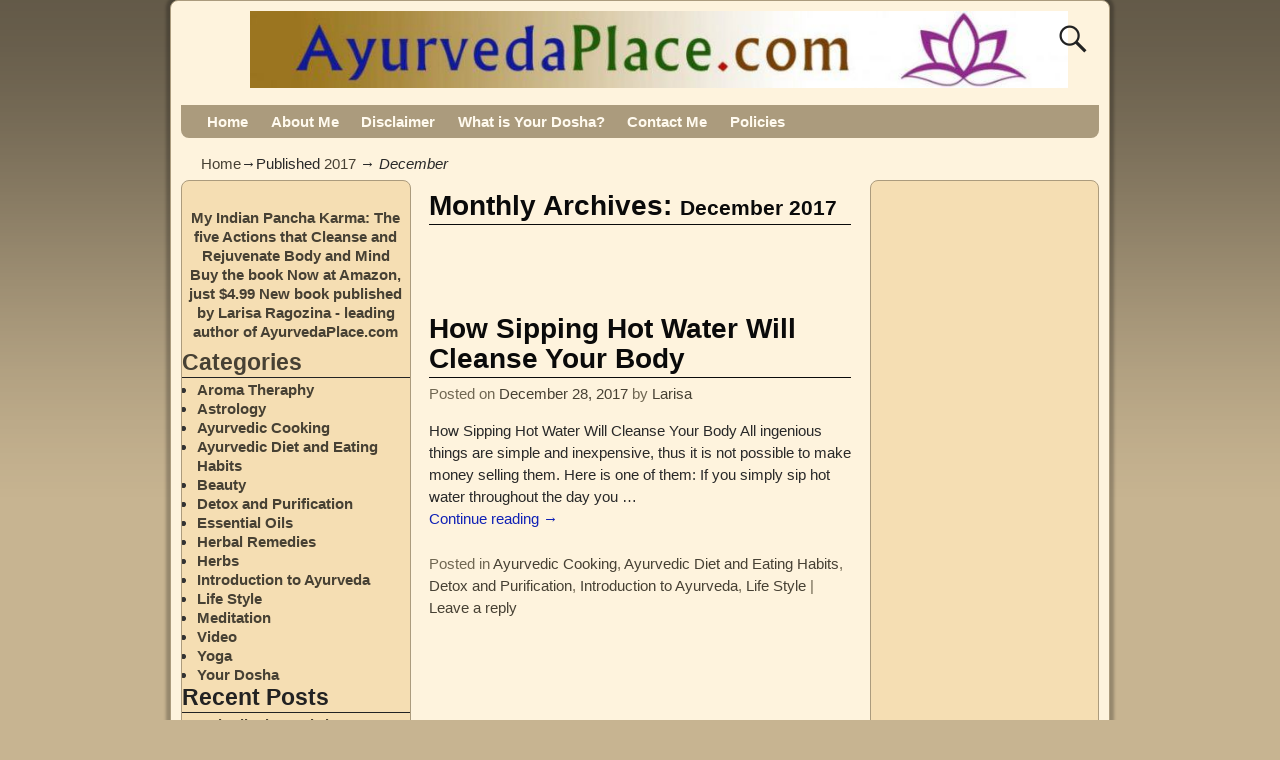

--- FILE ---
content_type: text/html; charset=UTF-8
request_url: https://ayurvedaplace.com/2017/12/
body_size: 12216
content:
<!DOCTYPE html>
<html lang="en-US">
<head>
    <meta charset="UTF-8"/>
    <meta name='viewport' content='width=device-width,initial-scale=1.0' />

    <link rel="profile" href="//gmpg.org/xfn/11"/>
    <link rel="pingback" href=""/>

    <!-- Self-host Google Fonts -->
<link href='https://ayurvedaplace.com/wp-content/themes/weaver-xtreme/assets/css/fonts/google/google-fonts.min.css?ver=6.7' rel='stylesheet' type='text/css'>
<meta name='robots' content='noindex, follow' />

	<!-- This site is optimized with the Yoast SEO plugin v26.7 - https://yoast.com/wordpress/plugins/seo/ -->
	<title>December 2017 - https://ayurvedaplace.com/</title>
	<meta property="og:locale" content="en_US" />
	<meta property="og:type" content="website" />
	<meta property="og:title" content="December 2017 - https://ayurvedaplace.com/" />
	<meta property="og:url" content="https://ayurvedaplace.com/2017/12/" />
	<meta property="og:site_name" content="https://ayurvedaplace.com/" />
	<meta name="twitter:card" content="summary_large_image" />
	<script type="application/ld+json" class="yoast-schema-graph">{"@context":"https://schema.org","@graph":[{"@type":"CollectionPage","@id":"https://ayurvedaplace.com/2017/12/","url":"https://ayurvedaplace.com/2017/12/","name":"December 2017 - https://ayurvedaplace.com/","isPartOf":{"@id":"https://ayurvedaplace.com/#website"},"breadcrumb":{"@id":"https://ayurvedaplace.com/2017/12/#breadcrumb"},"inLanguage":"en-US"},{"@type":"BreadcrumbList","@id":"https://ayurvedaplace.com/2017/12/#breadcrumb","itemListElement":[{"@type":"ListItem","position":1,"name":"Home","item":"https://ayurvedaplace.com/"},{"@type":"ListItem","position":2,"name":"Archives for December 2017"}]},{"@type":"WebSite","@id":"https://ayurvedaplace.com/#website","url":"https://ayurvedaplace.com/","name":"https://ayurvedaplace.com/","description":"","potentialAction":[{"@type":"SearchAction","target":{"@type":"EntryPoint","urlTemplate":"https://ayurvedaplace.com/?s={search_term_string}"},"query-input":{"@type":"PropertyValueSpecification","valueRequired":true,"valueName":"search_term_string"}}],"inLanguage":"en-US"}]}</script>
	<!-- / Yoast SEO plugin. -->


<link rel="alternate" type="application/rss+xml" title="https://ayurvedaplace.com/ &raquo; Feed" href="https://ayurvedaplace.com/feed/" />
<link rel="alternate" type="application/rss+xml" title="https://ayurvedaplace.com/ &raquo; Comments Feed" href="https://ayurvedaplace.com/comments/feed/" />
<style id='wp-img-auto-sizes-contain-inline-css' type='text/css'>
img:is([sizes=auto i],[sizes^="auto," i]){contain-intrinsic-size:3000px 1500px}
/*# sourceURL=wp-img-auto-sizes-contain-inline-css */
</style>
<style id='wp-emoji-styles-inline-css' type='text/css'>

	img.wp-smiley, img.emoji {
		display: inline !important;
		border: none !important;
		box-shadow: none !important;
		height: 1em !important;
		width: 1em !important;
		margin: 0 0.07em !important;
		vertical-align: -0.1em !important;
		background: none !important;
		padding: 0 !important;
	}
/*# sourceURL=wp-emoji-styles-inline-css */
</style>
<link rel='stylesheet' id='vscf-styles-css' href='https://ayurvedaplace.com/wp-content/plugins/very-simple-contact-form/css/vscf-style.min.css?ver=a4aa8782ff5453d0a58223ab18147a59' type='text/css' media='all' />
<link rel='stylesheet' id='weaverx-font-sheet-css' href='https://ayurvedaplace.com/wp-content/themes/weaver-xtreme/assets/css/fonts.min.css?ver=6.7' type='text/css' media='all' />
<link rel='stylesheet' id='weaverx-style-sheet-css' href='https://ayurvedaplace.com/wp-content/themes/weaver-xtreme/assets/css/style-weaverx.min.css?ver=6.7' type='text/css' media='all' />
<style id='weaverx-style-sheet-inline-css' type='text/css'>
#wrapper{max-width:940px}@media (min-width:1188px){.weaverx-sb-one-column .alignwide,#header .alignwide,#header.alignwide,#colophon.alignwide,#colophon .alignwide,#container .alignwide,#container.alignwide,#wrapper .alignwide,#wrapper.alignwide,#infobar .alignwide,.alignwide{margin-left:inherit;margin-right:inherit;max-width:none;width:100%}}@media (max-width:1187px){.alignwide{margin-left:inherit;margin-right:inherit;max-width:none;width:100%}}@media (min-width:1015px){.weaverx-sb-one-column .alignwide,#header .alignwide,#header.alignwide,#colophon.alignwide,#colophon .alignwide,#container .alignwide,#container.alignwide,#wrapper .alignwide,#wrapper.alignwide,#infobar .alignwide,.alignwide{margin-left:calc(50% - 46vw);margin-right:calc(50% - 46vw);max-width:10000px;width:92vw}}@media (max-width:1014px){.alignwide{margin-left:0 !important;margin-right:0 !important;max-width:100% !important;width:100% !important}}a,.wrapper a{color:#474134}a:hover,.wrapper a:hover{color:#C91640}.content a{color:#1021B5}.content a:hover{color:#891596}.wrapper .entry-meta a,.wrapper .entry-utility a{color:#474134}.wrapper .entry-meta a:hover,.wrapper .entry-utility a:hover{color:#C91640}.wrapper .widget a{color:#474134}.wrapper .widget a:hover{color:#C91640}.border{border:1px solid #AB9B7D}.border-bottom{border-bottom:1px solid #AB9B7D}body{background-image:url( /wp-content/themes/weaver-xtreme/assets/images/gr.png );background-attachment:scroll;background-repeat:repeat-x}#site-title,.site-title{max-width:90.00000%}#site-tagline,.site-title{max-width:90.00000%}#branding #header-image img{float:left}/* float-left*/#branding #header-image img{max-width:100.00000%}.weaverx-theme-menu .current_page_item >a,.weaverx-theme-menu .current-menu-item >a,.weaverx-theme-menu .current-cat >a,.weaverx-theme-menu .current_page_ancestor >a,.weaverx-theme-menu .current-category-ancestor >a,.weaverx-theme-menu .current-menu-ancestor >a,.weaverx-theme-menu .current-menu-parent >a,.weaverx-theme-menu .current-category-parent >a{color:#474134 !important}.container img,.colophon img{background-color:transparent}.entry-summary,.entry-content{padding-top:1.00000em}#content ul,#content ol,#content p{margin-bottom:1.50000em}.commentlist li.comment,#respond{background-color:transparent}#respond input#submit{background-color:#F7E0B5}.wp-caption p.wp-caption-text,#content .gallery .gallery-caption,.entry-attachment .entry-caption,#content figure figcaption{color:#333333}body{font-size:.93750em}body{background-color:#C7B491}.menu-primary .wvrx-menu-container,.menu-primary .site-title-on-menu,.menu-primary .site-title-on-menu a{background-color:#AB9B7D}.menu-primary .wvrx-menu-container,.menu-primary .site-title-on-menu,.menu-primary .site-title-on-menu a{color:#FFFAEF}.menu-secondary .wvrx-menu-container{background-color:#AB9B7D}.menu-secondary .wvrx-menu-container{color:#FFFAEF}.menu-primary .wvrx-menu ul li a,.menu-primary .wvrx-menu ul.mega-menu li{background-color:#998B6F}.menu-primary .wvrx-menu ul li a,.menu-primary .wvrx-menu ul.mega-menu li{color:#FFFAEF}.menu-secondary .wvrx-menu ul li a,.menu-secondary .wvrx-menu ul.mega-menu li{background-color:#998B6F}.menu-secondary .wvrx-menu ul li a,.menu-secondary .wvrx-menu ul.mega-menu li{color:#FFFAEF}.menu-primary .wvrx-menu >li >a{color:#FFFAEF}.menu-primary .wvrx-menu >li >a:hover{color:#F0EBE0 !important}.menu-primary .wvrx-menu >li >a:hover{background-color:#BAA987 !important}.menu-secondary .wvrx-menu >li >a{color:#FFFAEF}.menu-secondary .wvrx-menu >li >a:hover{color:#F0EBE0 !important}.menu-secondary .wvrx-menu >li >a:hover{background-color:#BAA987 !important}.menu-primary .wvrx-menu ul li a{color:#FFFAEF}.menu-primary .wvrx-menu ul li a:hover{color:#F0EBE0 !important}.menu-primary .wvrx-menu ul li a:hover{background-color:#BAA987 !important}.menu-secondary .wvrx-menu ul li a{color:#FFFAEF}.menu-secondary .wvrx-menu ul li a:hover{color:#F0EBE0 !important}.menu-secondary .wvrx-menu ul li a:hover{background-color:#BAA987 !important}.menu-primary .menu-toggle-button{color:#FFFAEF}@media( min-width:768px){.menu-primary .wvrx-menu a{border-right:1px solid inherit}.menu-primary ul.wvrx-menu >li:first-child{border-left:1px solid inherit}.menu-primary .wvrx-menu ul >li:first-child{border-top:1px solid inherit}.menu-primary .wvrx-menu ul a{border-top:none;border-left:none;border-right:none;border-bottom:1px solid inherit}.menu-primary .wvrx-menu-container li a{padding-right:.75em}.menu-primary .menu-hover.menu-arrows .has-submenu >a{padding-right:1.5em}.menu-primary .menu-arrows.menu-hover .toggle-submenu{margin-right:0}.menu-primary .wvrx-menu-container{margin-top:0}.menu-primary .wvrx-menu-container{margin-bottom:0}.menu-primary .wvrx-menu,.menu-primary .wvrx-menu-container{text-align:left}}.menu-primary .menu-arrows .toggle-submenu:after{color:#FFFAEF}.menu-primary .menu-arrows ul .toggle-submenu:after{color:#FFFAEF}.menu-primary .menu-arrows.is-mobile-menu.menu-arrows ul a .toggle-submenu:after{color:#FFFAEF}.menu-primary .menu-arrows ul .toggle-submenu:after{color:#FFFAEF}.menu-secondary .menu-toggle-button{color:#FFFAEF}@media( min-width:768px){.menu-secondary .wvrx-menu a{border-right:1px solid inherit}.menu-secondary ul.wvrx-menu >li:first-child{border-left:1px solid inherit}.menu-secondary .wvrx-menu ul >li:first-child{border-top:1px solid inherit}.menu-secondary .wvrx-menu ul a{border-top:none;border-left:none;border-right:none;border-bottom:1px solid inherit}.menu-secondary .wvrx-menu-container li a{padding-right:.75em}.menu-secondary .menu-hover.menu-arrows .has-submenu >a{padding-right:1.5em}.menu-secondary .menu-arrows.menu-hover .toggle-submenu{margin-right:0}.menu-secondary .wvrx-menu-container{margin-top:0}.menu-secondary .wvrx-menu-container{margin-bottom:0}.menu-secondary .wvrx-menu,.menu-secondary .wvrx-menu-container{text-align:left}}.menu-secondary .menu-arrows .toggle-submenu:after{color:#FFFAEF}.menu-secondary .menu-arrows ul .toggle-submenu:after{color:#FFFAEF}.menu-secondary .menu-arrows.is-mobile-menu.menu-arrows ul a .toggle-submenu:after{color:#FFFAEF}.menu-secondary .menu-arrows ul .toggle-submenu:after{color:#FFFAEF}@media( min-width:768px){.menu-extra .wvrx-menu,.menu-extra .wvrx-menu-container{text-align:left}}@media screen and ( min-width:768px){}.l-widget-area-top{width:auto}.l-widget-area-bottom{width:auto}#container{width:100%}@media (max-width:580px){#container{width:100%}}#colophon{width:100%}@media (max-width:580px){#colophon{width:100%}}#footer-html{width:100%}@media (max-width:580px){#footer-html{width:100%}}#footer-widget-area{width:auto}.l-widget-area-footer{width:auto}#header{width:100%}@media (max-width:580px){#header{width:100%}}#header-html{width:100%}@media (max-width:580px){#header-html{width:100%}}#header-widget-area{width:auto}.l-widget-area-header{width:auto}#infobar{width:100%}@media (max-width:580px){#infobar{width:100%}}#primary-widget-area{background-color:#F5DEB3}#primary-widget-area{padding-left:0}#primary-widget-area{padding-right:0}#primary-widget-area{padding-top:0}#primary-widget-area{padding-bottom:0}#primary-widget-area{margin-top:0}#primary-widget-area{margin-bottom:10px}.widget-area-primary{background-color:#F5DEB3}.widget-area-primary{padding-left:0}.widget-area-primary{padding-right:0}.widget-area-primary{padding-top:0}.widget-area-primary{padding-bottom:0}.widget-area-primary{margin-top:0}.widget-area-primary{margin-bottom:10px}#secondary-widget-area{background-color:#F5DEB3}#secondary-widget-area{padding-left:0}#secondary-widget-area{padding-right:0}#secondary-widget-area{padding-top:0}#secondary-widget-area{padding-bottom:0}#secondary-widget-area{margin-top:0}#secondary-widget-area{margin-bottom:10px}.widget-area-secondary{background-color:#F5DEB3}.widget-area-secondary{padding-left:0}.widget-area-secondary{padding-right:0}.widget-area-secondary{padding-top:0}.widget-area-secondary{padding-bottom:0}.widget-area-secondary{margin-top:0}.widget-area-secondary{margin-bottom:10px}.widget-area-top{background-color:#F5DEB3}.widget-area-top{padding-left:8px}.widget-area-top{padding-right:8px}.widget-area-top{padding-top:8px}.widget-area-top{padding-bottom:8px}.widget-area-top{margin-top:10px}.widget-area-top{margin-bottom:10px}.widget-area-bottom{background-color:#F5DEB3}.widget-area-bottom{padding-left:8px}.widget-area-bottom{padding-right:8px}.widget-area-bottom{padding-top:8px}.widget-area-bottom{padding-bottom:8px}.widget-area-bottom{margin-top:10px}.widget-area-bottom{margin-bottom:10px}#header{background-color:transparent}#header{padding-left:0}#header{padding-right:0}#header{padding-top:0}#header{padding-bottom:0}#header{margin-top:0}#header{margin-bottom:0}#header-html{padding-left:0}#header-html{padding-right:0}#header-html{padding-top:0}#header-html{padding-bottom:0}#header-html{margin-top:0}#header-html{margin-bottom:0}#header-widget-area{padding-left:0}#header-widget-area{padding-right:0}#header-widget-area{padding-top:0}#header-widget-area{padding-bottom:0}#header-widget-area{margin-top:0}#header-widget-area{margin-bottom:0}.widget-area-header{padding-left:0}.widget-area-header{padding-right:0}.widget-area-header{padding-top:0}.widget-area-header{padding-bottom:0}.widget-area-header{margin-top:0}.widget-area-header{margin-bottom:0}#colophon{background-color:#F5DEB3}#colophon{padding-left:8px}#colophon{padding-right:8px}#colophon{padding-top:8px}#colophon{padding-bottom:8px}#colophon{margin-top:0}#colophon{margin-bottom:0}#footer-html{padding-left:0}#footer-html{padding-right:0}#footer-html{padding-top:0}#footer-html{padding-bottom:0}#footer-html{margin-top:0}#footer-html{margin-bottom:0}#footer-widget-area{padding-left:8px}#footer-widget-area{padding-right:8px}#footer-widget-area{padding-top:8px}#footer-widget-area{padding-bottom:8px}#footer-widget-area{margin-top:0}#footer-widget-area{margin-bottom:0}.widget-area-footer{padding-left:8px}.widget-area-footer{padding-right:8px}.widget-area-footer{padding-top:8px}.widget-area-footer{padding-bottom:8px}.widget-area-footer{margin-top:0}.widget-area-footer{margin-bottom:0}#content{background-color:transparent}#content{color:#292929}#content{padding-left:2.00000%}#content{padding-right:2.00000%}#content{padding-top:4px}#content{padding-bottom:8px}#content{margin-top:0}#content{margin-bottom:0}#container{background-color:transparent}#container{padding-left:0}#container{padding-right:0}#container{padding-top:10px}#container{padding-bottom:0}#container{margin-top:0}#container{margin-bottom:0}#infobar{padding-left:5px}#infobar{padding-right:5px}#infobar{padding-top:5px}#infobar{padding-bottom:5px}#infobar{margin-top:0}#infobar{margin-bottom:0}#wrapper{background-color:#FEF3DD}#wrapper{color:#292929}#wrapper{padding-left:10px}#wrapper{padding-right:10px}#wrapper{padding-top:10px}#wrapper{padding-bottom:10px}#wrapper{margin-top:0}#wrapper{margin-bottom:0}.post-area{background-color:transparent}.post-area{padding-left:.00000%}.post-area{padding-right:.00000%}.post-area{padding-top:0}.post-area{padding-bottom:0}.post-area{margin-top:0}.post-area{margin-bottom:15px}.widget{color:#333333}.widget{padding-left:0}.widget{padding-right:0}.widget{padding-top:0}.widget{padding-bottom:0}.widget{margin-top:0}.widget{margin-bottom:0}.wrapper #site-title a,.wrapper .site-title a{color:#474134}#site-tagline >span,.site-tagline >span{color:#2B2820}.page-title{border-bottom:1px solid #0A0A0A}.page-title{color:#0A0A0A}.wrapper .post-title{border-bottom:1px solid #0A0A0A}.wrapper .post-title a,.wrapper .post-title a:visited{color:#0A0A0A}.widget-title{border-bottom:1px solid #222222}.widget-title{color:#222222}#nav-header-mini{margin-top:.00000em}.blog .sticky{background-color:#E6DCC8}hr{background-color:#AB9B7D}.entry-meta{background-color:transparent}.entry-meta{color:#706752}.entry-utility{background-color:transparent}.entry-utility{color:#706752}input,textarea{background-color:#F0F0F0}.menu-primary .wvrx-menu-container .search-form .search-submit{color:#FFFAEF}#content .search-form .search-submit{color:#292929}#wrapper .search-form .search-submit{color:#292929}.widget .search-form .search-submit{color:#333333}.post-title{margin-bottom:.2em}#inject_fixedtop,#inject_fixedbottom,.wvrx-fixedtop,.wvrx-fixonscroll{max-width:940px}@media ( max-width:940px){.wvrx-fixedtop,.wvrx-fixonscroll,#inject_fixedtop,#inject_fixedbottom{left:0;margin-left:0 !important;margin-right:0 !important}}@media ( min-width:940px){#inject_fixedtop{margin-left:-10px;margin-right:-10px}.wvrx-fixedtop,.wvrx-fixonscroll{margin-left:-10px;margin-right:calc( 10px - 0 - 20px )}}@media ( min-width:940px){#inject_fixedbottom{margin-left:-10px;margin-right:-10px}}
/*# sourceURL=weaverx-style-sheet-inline-css */
</style>
<script type="text/javascript" src="https://ayurvedaplace.com/wp-includes/js/jquery/jquery.min.js?ver=3.7.1" id="jquery-core-js"></script>
<script type="text/javascript" src="https://ayurvedaplace.com/wp-includes/js/jquery/jquery-migrate.min.js?ver=3.4.1" id="jquery-migrate-js"></script>
<script type="text/javascript" id="weaver-xtreme-JSLib-js-extra">
/* <![CDATA[ */
var wvrxOpts = {"useSmartMenus":"1","menuAltswitch":"767","mobileAltLabel":"","primaryScroll":"none","primaryMove":"0","secondaryScroll":"none","secondaryMove":"0","headerVideoClass":"has-header-video"};
//# sourceURL=weaver-xtreme-JSLib-js-extra
/* ]]> */
</script>
<script type="text/javascript" src="https://ayurvedaplace.com/wp-content/themes/weaver-xtreme/assets/js/weaverxjslib.min.js?ver=6.7" id="weaver-xtreme-JSLib-js"></script>
<script type="text/javascript" src="https://ayurvedaplace.com/wp-content/themes/weaver-xtreme/assets/js/smartmenus/jquery.smartmenus.min.js?ver=6.7" id="weaverxSMLib-js"></script>
<link rel="https://api.w.org/" href="https://ayurvedaplace.com/wp-json/" /><link rel="EditURI" type="application/rsd+xml" title="RSD" href="https://ayurvedaplace.com/xmlrpc.php?rsd" />

<!-- Weaver Xtreme 6.7 ( 39 ) Wheat-V-37 --> <!-- Weaver Xtreme Theme Support 6.5.1 --> <!-- Global site tag (gtag.js) - Google Analytics -->
<script async src="https://www.googletagmanager.com/gtag/js?id=UA-21515467-1"></script>
<script>
  window.dataLayer = window.dataLayer || [];
  function gtag(){dataLayer.push(arguments);}
  gtag('js', new Date());

  gtag('config', 'UA-21515467-1');
</script>
<script type="text/javascript">


function cals(msg) { //v1.0
	formContainer = eval("document.form1");
var v=0;
var p=0;
var k=0;
	for(i = 0 ; i < 51; i++)
	{
		if(formContainer.elements[i].type =='checkbox')
		{
			if(formContainer.elements[i].name.substring(2)=='01')
			{
				if (formContainer.elements[i].checked == true)
				{
					v++;
				}
			}

			if(formContainer.elements[i].name.substring(2)=='02')
			{
				if (formContainer.elements[i].checked == true)
				{
					p++;
				}
			}

			if(formContainer.elements[i].name.substring(2)=='03')
			{
				if (formContainer.elements[i].checked == true)
				{
					k++;
				}
			}
		}

	}

formContainer.v.value=roundNumber(v/17*100, 1) +" %"
formContainer.p.value=roundNumber(p/17*100, 1) +" %"
formContainer.k.value=roundNumber(k/17*100, 1) +" %"
}
function roundNumber(num, dec) {
	var result = Math.round(num*Math.pow(10,dec))/Math.pow(10,dec);
	return result;
}
</script>
<!-- End of Weaver Xtreme options -->
</head>
<!-- **** body **** -->
<body class="archive date wp-custom-logo wp-embed-responsive wp-theme-weaver-xtreme not-logged-in weaverx-theme-body wvrx-not-safari is-menu-desktop is-menu-default weaverx-page-archive weaverx-sb-split weaverx-has-sb has-posts" itemtype="https://schema.org/WebPage" itemscope>

<a href="#page-bottom"
   id="page-top">&darr;</a> <!-- add custom CSS to use this page-bottom link -->
<div id="wvrx-page-width">&nbsp;</div>
<!--googleoff: all-->
<noscript><p
            style="border:1px solid red;font-size:14px;background-color:pink;padding:5px;margin-left:auto;margin-right:auto;max-width:640px;text-align:center;">
        JAVASCRIPT IS DISABLED. Please enable JavaScript on your browser to best view this site.</p>
</noscript>
<!--googleon: all--><!-- displayed only if JavaScript disabled -->

<div id="wrapper" class="wrapper border shadow-3 rounded-all font-sans-serif align-center">
<div class="clear-preheader clear-both"></div>
<div id="header" class="header rounded-all font-inherit align-center header-as-img">
<div id="header-inside" class="block-inside"><header id="branding" itemtype="https://schema.org/WPHeader" itemscope>
    <div id='title-tagline' class='clearfix  '>
    <h1 id="site-title"
        class="font-inherit"><a
                href="https://ayurvedaplace.com/" title="https://ayurvedaplace.com/"
                rel="home">
            <img class="site-title-logo" src="https://ayurvedaplace.com/wp-content/uploads/2016/09/cropped-ayurvedaplaceBr-1024x97.jpg" alt="https://ayurvedaplace.com/" /></a></h1>

            <div id="header-search"
             class="hide-none"><form role="search"       method="get" class="search-form" action="https://ayurvedaplace.com/">
    <label for="search-form-1">
        <span class="screen-reader-text">Search for:</span>
        <input type="search" id="search-form-1" class="search-field"
               placeholder="Search for:" value=""
               name="s"/>
    </label>
    <button type="submit" class="search-submit"><span class="genericon genericon-search"></span>
    </button>

</form>

</div><h2 id="site-tagline" class="hide"><span  class="font-inherit"></span></h2>    </div><!-- /.title-tagline -->
<div id="header-image" class="header-image header-image-type-std"><a href="https://ayurvedaplace.com/" rel="home">        </a> 
</div><!-- #header-image -->
<div class="clear-branding clear-both"></div>        </header><!-- #branding -->
        <div class="clear-menu-primary clear-both"></div>

<div id="nav-primary" class="menu-primary menu-primary-standard menu-type-standard" itemtype="https://schema.org/SiteNavigationElement" itemscope>
<div class="wvrx-default-menu wvrx-menu-container font-inherit font-bold rounded-bottom"><span class="wvrx-menu-button"><span class="genericon genericon-menu"></span></span><div class="wvrx-menu-clear"></div><ul class="weaverx-theme-menu sm wvrx-menu menu-primary collapsed menu-alignleft"><li class="default-home-menu-item"><a href="https://ayurvedaplace.com/" title="Home">Home</a></li><li class="page_item page-item-2"><a href="https://ayurvedaplace.com/about/">About Me</a></li><li class="page_item page-item-3217"><a href="https://ayurvedaplace.com/disclaimer/">Disclaimer</a></li><li class="page_item page-item-291"><a href="https://ayurvedaplace.com/what-is-your-dosha/">What is Your Dosha?</a></li><li class="page_item page-item-261"><a href="https://ayurvedaplace.com/contact-me/">Contact Me</a></li><li class="page_item page-item-1097"><a href="https://ayurvedaplace.com/policies/">Policies</a></li></ul><div class="clear-menu-end clear-both" ></div></div>
</div><div class='clear-menu-primary-end' style='clear:both;'></div><!-- /.menu-primary -->

    <script type='text/javascript'>
        jQuery('#nav-primary .weaverx-theme-menu').smartmenus( {subIndicatorsText:'',subMenusMinWidth:'1em',subMenusMaxWidth:'25em'} );
        jQuery('#nav-primary span.wvrx-menu-button').click(function () {
            var $this = jQuery(this), $menu = jQuery('#nav-primary ul');
            if (!$this.hasClass('collapsed')) {
                $menu.addClass('collapsed');
                $this.addClass('collapsed mobile-menu-closed');
                $this.removeClass('mobile-menu-open');
            } else {
                $menu.removeClass('collapsed');
                $this.removeClass('collapsed mobile-menu-closed');
                $this.addClass('mobile-menu-open');
            }
            return false;
        }).click();</script>
</div></div><div class='clear-header-end clear-both'></div><!-- #header-inside,#header -->

<div id="container" class="container container-archive relative font-inherit"><div id="container-inside" class="block-inside">

    <div id="infobar" class="font-inherit">
        <span id="breadcrumbs"><span class="crumbs"><a href="https://ayurvedaplace.com/">Home</a>&rarr;Published <a href="https://ayurvedaplace.com/2017/">2017</a> &rarr; <span class="bcur-page">December</span></span></span>        <span class='infobar_right'>
<span id="infobar_paginate"></span>
	</span></div>
    <div class="clear-info-bar-end" style="clear:both;">
    </div><!-- #infobar -->

    <div id="content" role="main" class="content l-content-ssb m-full s-full font-inherit" itemtype="https://schema.org/Blog" itemscope> <!-- archive -->
    <header class="page-header">
        		<h1 class="page-title archive-title entry-title title-archive"><span class="font-inherit"><span class="title-archive-label">Monthly Archives: </span><span class="archive-info">December 2017</span></span></h1>
		    </header>
    <div class="wvrx-posts">
<div class='code-block code-block-6' style='margin: 8px 0; clear: both;'>
<script async src="//pagead2.googlesyndication.com/pagead/js/adsbygoogle.js"></script>
<ins class="adsbygoogle"
     style="display:inline-block;width:468px;height:60px"
     data-ad-client="ca-pub-2362198107485670"
     data-ad-slot="1071949155"></ins>
<script>
     (adsbygoogle = window.adsbygoogle || []).push({});
</script></div>

    <article id="post-3297" class="content-default post-area post-odd post-order-1 post-author-id-2 font-inherit post-3297 post type-post status-publish format-standard hentry category-ayurvedic-cooking category-ayurvedic-diet-food-eating-habits category-detox-and-purification category-intro-ayurveda category-life-style" itemtype="https://schema.org/BlogPosting" itemscope itemprop="blogPost"><!-- POST: standard -->
    <header class="entry-header">
        <h2  class="post-title entry-title font-sans-serif" itemprop="headline name">		<a href="https://ayurvedaplace.com/2017/12/28/how-sipping-hot-water-will-cleanse-your-body/" title="Permalink to How Sipping Hot Water Will Cleanse Your Body" rel="bookmark">How Sipping Hot Water Will Cleanse Your Body</a>
		</h2>
<div class="entry-meta ">
<meta itemprop="datePublished" content="2017-12-28T10:51:19-08:00"/>
<meta itemprop="dateModified" content="2017-12-28T10:51:19-08:00"/>
<span style="display:none" itemscope itemprop="publisher" itemtype="https://schema.org/Organization"><span itemprop="name">https://ayurvedaplace.com/</span><img itemprop="logo" src="https://ayurvedaplace.com/wp-content/uploads/2016/09/cropped-ayurvedaplaceBr-1024x97.jpg" /></span>
<span class="meta-info-wrap font-inherit">
<span class="sep posted-on">Posted on </span><a href="https://ayurvedaplace.com/2017/12/28/how-sipping-hot-water-will-cleanse-your-body/" title="10:51 am" rel="bookmark"><time class="entry-date" datetime="2017-12-28T10:51:19-08:00">December 28, 2017</time></a><span class="by-author"> <span class="sep"> by </span> <span class="author vcard"><a class="url fn n" href="https://ayurvedaplace.com/author/larisa/" title="View all posts by Larisa" rel="author"><span itemtype="https://schema.org/Person" itemscope itemprop="author"><span itemprop="name">Larisa</span></span></a></span></span><time class="published updated" datetime="2017-12-28T10:51:19-08:00">December 28, 2017</time>
</span><!-- .entry-meta-icons --></div><!-- /entry-meta -->
    </header><!-- .entry-header -->

        <div class="entry-summary clearfix">
<p>How Sipping Hot Water Will Cleanse Your Body All ingenious things are simple and inexpensive, thus it is not possible to make money selling them. Here is one of them: If you simply sip hot water throughout the day you <span class="excerpt-dots">&hellip;</span> <a class="more-link" href="https://ayurvedaplace.com/2017/12/28/how-sipping-hot-water-will-cleanse-your-body/"><span class="more-msg">Continue reading &rarr;</span></a></p>
        </div><!-- .entry-summary -->
        
    <footer class="entry-utility"><!-- bottom meta -->
        
<div class="meta-info-wrap font-inherit">
<span class="cat-links"><span class="entry-utility-prep entry-utility-prep-cat-links">Posted in</span> <a href="https://ayurvedaplace.com/category/ayurvedic-cooking/" rel="category tag">Ayurvedic Cooking</a>, <a href="https://ayurvedaplace.com/category/ayurvedic-diet-food-eating-habits/" rel="category tag">Ayurvedic Diet and Eating Habits</a>, <a href="https://ayurvedaplace.com/category/detox-and-purification/" rel="category tag">Detox and Purification</a>, <a href="https://ayurvedaplace.com/category/intro-ayurveda/" rel="category tag">Introduction to Ayurveda</a>, <a href="https://ayurvedaplace.com/category/life-style/" rel="category tag">Life Style</a></span><span class="sep"> | </span><span class="comments-link"><a href="https://ayurvedaplace.com/2017/12/28/how-sipping-hot-water-will-cleanse-your-body/#respond"><span class="leave-reply">Leave a reply</span></a></span>
</div><!-- .entry-meta-icons -->
    </footer><!-- #entry-utility -->
        <div class="clear-post-end" style="clear:both;"></div>
<link itemprop="mainEntityOfPage" href="https://ayurvedaplace.com/2017/12/28/how-sipping-hot-water-will-cleanse-your-body/" />    </article><!-- /#post-3297 -->

</div> <!-- .wvrx-posts -->
<div class="clear-sb-postcontent-archive clear-both"></div><div class="clear-sitewide-bottom-widget-area clear-both"></div>
</div><!-- /#content -->

            <div id="primary-widget-area" class="widget-area l-sb-left-split m-half-rm s-full border rounded-all font-inherit"
                 role="complementary" itemtype="https://schema.org/WPSideBar" itemscope>
                <aside id="ai_widget-5" class="widget block-widget font-inherit widget-1 widget-first widget-first-vert widget-odd"><div class='code-block code-block-4' style='margin: 8px auto; text-align: center; display: block; clear: both;'>
<a target="_blank"  href="https://www.amazon.com/gp/product/B00SSSPFV0/ref=as_li_tl?ie=UTF8&camp=1789&creative=9325&creativeASIN=B00SSSPFV0&linkCode=as2&tag=ayurvedaplace-20&linkId=8c8d266a5ad80e257ad4089ddfbbd8f7"><br><a target="_blank" href="https://www.amazon.com/gp/product/B00SSSPFV0/ref=as_li_tl?ie=UTF8&camp=1789&creative=9325&creativeASIN=B00SSSPFV0&linkCode=as2&tag=ayurvedaplace-20&linkId=aea4d5ed796f95991b98672360e41783"><b>My Indian Pancha Karma: The five Actions that Cleanse and Rejuvenate Body and Mind<b><br>Buy the book Now at Amazon, just $4.99
New book published by Larisa Ragozina - leading author of AyurvedaPlace.com</div>
</aside><aside id="categories-2" class="widget widget_categories font-inherit widget-2 widget-even"><h3 class="widget-title font-sans-serif">Categories</h3>
			<ul>
					<li class="cat-item cat-item-9"><a href="https://ayurvedaplace.com/category/aromha-theraphy/">Aroma Theraphy</a>
</li>
	<li class="cat-item cat-item-73"><a href="https://ayurvedaplace.com/category/astrology/">Astrology</a>
</li>
	<li class="cat-item cat-item-4"><a href="https://ayurvedaplace.com/category/ayurvedic-cooking/">Ayurvedic Cooking</a>
</li>
	<li class="cat-item cat-item-3"><a href="https://ayurvedaplace.com/category/ayurvedic-diet-food-eating-habits/">Ayurvedic Diet and Eating Habits</a>
</li>
	<li class="cat-item cat-item-7"><a href="https://ayurvedaplace.com/category/beauty/">Beauty</a>
</li>
	<li class="cat-item cat-item-11"><a href="https://ayurvedaplace.com/category/detox-and-purification/">Detox and Purification</a>
</li>
	<li class="cat-item cat-item-10"><a href="https://ayurvedaplace.com/category/essential-oils/">Essential Oils</a>
</li>
	<li class="cat-item cat-item-72"><a href="https://ayurvedaplace.com/category/herbal-remedies/">Herbal Remedies</a>
</li>
	<li class="cat-item cat-item-6"><a href="https://ayurvedaplace.com/category/herbs/">Herbs</a>
</li>
	<li class="cat-item cat-item-1"><a href="https://ayurvedaplace.com/category/intro-ayurveda/">Introduction to Ayurveda</a>
</li>
	<li class="cat-item cat-item-8"><a href="https://ayurvedaplace.com/category/life-style/">Life Style</a>
</li>
	<li class="cat-item cat-item-13"><a href="https://ayurvedaplace.com/category/meditation/">Meditation</a>
</li>
	<li class="cat-item cat-item-69"><a href="https://ayurvedaplace.com/category/video/">Video</a>
</li>
	<li class="cat-item cat-item-12"><a href="https://ayurvedaplace.com/category/yoga/">Yoga</a>
</li>
	<li class="cat-item cat-item-5"><a href="https://ayurvedaplace.com/category/dosha/">Your Dosha</a>
</li>
			</ul>

			</aside>
		<aside id="recent-posts-2" class="widget widget_recent_entries font-inherit widget-3 widget-odd">
		<h3 class="widget-title font-sans-serif">Recent Posts</h3>
		<ul>
											<li>
					<a href="https://ayurvedaplace.com/2025/03/29/mahatiktakam-ghritam-profound-wisdom-of-ayurveda/">Mahatiktakam Ghritam &#8211; Profound Wisdom of Ayurveda</a>
									</li>
											<li>
					<a href="https://ayurvedaplace.com/2025/02/23/yoga-for-male-potency-3-best-exercises-for-mens-health/">Yoga for Male Potency: 3 Best Exercises for Men&#8217;s Health</a>
									</li>
											<li>
					<a href="https://ayurvedaplace.com/2025/01/23/chakravidya-school-of-life/">Chakravidya &#8211; School of Life</a>
									</li>
											<li>
					<a href="https://ayurvedaplace.com/2024/12/17/broccoli-sprouts-good-things-can-come-in-small-sizes/">Broccoli Sprouts &#8211; Good Things Can Come in Small Sizes</a>
									</li>
											<li>
					<a href="https://ayurvedaplace.com/2024/10/27/olive-oil-they-call-it-liquid-gold/">Olive Oil. They Call it Liquid Gold.</a>
									</li>
											<li>
					<a href="https://ayurvedaplace.com/2024/09/24/atma-vichara-practice-of-self-inquiry/">Atma Vichara &#8211; Practice of Self-Inquiry</a>
									</li>
											<li>
					<a href="https://ayurvedaplace.com/2024/07/20/pomegranate-peels-treasure-for-beauty-and-health/">Pomegranate Peels &#8211; Treasure for Beauty and Health</a>
									</li>
											<li>
					<a href="https://ayurvedaplace.com/2024/06/24/ayurvedic-treatment-for-bipolar-disorder/">Ayurvedic Treatment for Bipolar Disorder</a>
									</li>
											<li>
					<a href="https://ayurvedaplace.com/2024/05/30/ayurvedic-treatment-for-tinnitus/">Ayurvedic Treatment for Tinnitus</a>
									</li>
											<li>
					<a href="https://ayurvedaplace.com/2024/04/23/simple-rules-about-food/">Simple Rules about Food</a>
									</li>
											<li>
					<a href="https://ayurvedaplace.com/2024/03/26/jackfruit-the-largest-fruit-in-the-world/">Jackfruit &#8211; the Largest Fruit in the World</a>
									</li>
											<li>
					<a href="https://ayurvedaplace.com/2024/02/27/the-secret-of-an-easy-life/">The Secret of an Easy Life</a>
									</li>
											<li>
					<a href="https://ayurvedaplace.com/2024/01/28/anorexia-ayurvedic-explanation/">Anorexia &#8211; Ayurvedic Explanation</a>
									</li>
											<li>
					<a href="https://ayurvedaplace.com/2023/12/29/sea-buckthorn-a-unique-storehouse-of-vitamins/">Sea Buckthorn &#8211; a Unique Storehouse of Vitamins</a>
									</li>
											<li>
					<a href="https://ayurvedaplace.com/2023/11/30/favorable-time-for-business-and-undertakings/">Favorable Time for Business and Undertakings</a>
									</li>
					</ul>

		</aside><aside id="archives-3" class="widget widget_archive font-inherit widget-4 widget-even"><h3 class="widget-title font-sans-serif">Archives</h3>
			<ul>
					<li><a href='https://ayurvedaplace.com/2025/03/'>March 2025</a></li>
	<li><a href='https://ayurvedaplace.com/2025/02/'>February 2025</a></li>
	<li><a href='https://ayurvedaplace.com/2025/01/'>January 2025</a></li>
	<li><a href='https://ayurvedaplace.com/2024/12/'>December 2024</a></li>
	<li><a href='https://ayurvedaplace.com/2024/10/'>October 2024</a></li>
	<li><a href='https://ayurvedaplace.com/2024/09/'>September 2024</a></li>
	<li><a href='https://ayurvedaplace.com/2024/07/'>July 2024</a></li>
	<li><a href='https://ayurvedaplace.com/2024/06/'>June 2024</a></li>
	<li><a href='https://ayurvedaplace.com/2024/05/'>May 2024</a></li>
	<li><a href='https://ayurvedaplace.com/2024/04/'>April 2024</a></li>
	<li><a href='https://ayurvedaplace.com/2024/03/'>March 2024</a></li>
	<li><a href='https://ayurvedaplace.com/2024/02/'>February 2024</a></li>
	<li><a href='https://ayurvedaplace.com/2024/01/'>January 2024</a></li>
	<li><a href='https://ayurvedaplace.com/2023/12/'>December 2023</a></li>
	<li><a href='https://ayurvedaplace.com/2023/11/'>November 2023</a></li>
	<li><a href='https://ayurvedaplace.com/2023/10/'>October 2023</a></li>
	<li><a href='https://ayurvedaplace.com/2023/09/'>September 2023</a></li>
	<li><a href='https://ayurvedaplace.com/2023/08/'>August 2023</a></li>
	<li><a href='https://ayurvedaplace.com/2023/07/'>July 2023</a></li>
	<li><a href='https://ayurvedaplace.com/2023/06/'>June 2023</a></li>
	<li><a href='https://ayurvedaplace.com/2023/05/'>May 2023</a></li>
	<li><a href='https://ayurvedaplace.com/2023/04/'>April 2023</a></li>
	<li><a href='https://ayurvedaplace.com/2023/03/'>March 2023</a></li>
	<li><a href='https://ayurvedaplace.com/2023/02/'>February 2023</a></li>
	<li><a href='https://ayurvedaplace.com/2023/01/'>January 2023</a></li>
	<li><a href='https://ayurvedaplace.com/2022/12/'>December 2022</a></li>
	<li><a href='https://ayurvedaplace.com/2022/11/'>November 2022</a></li>
	<li><a href='https://ayurvedaplace.com/2022/10/'>October 2022</a></li>
	<li><a href='https://ayurvedaplace.com/2022/09/'>September 2022</a></li>
	<li><a href='https://ayurvedaplace.com/2022/08/'>August 2022</a></li>
	<li><a href='https://ayurvedaplace.com/2022/07/'>July 2022</a></li>
	<li><a href='https://ayurvedaplace.com/2022/06/'>June 2022</a></li>
	<li><a href='https://ayurvedaplace.com/2022/05/'>May 2022</a></li>
	<li><a href='https://ayurvedaplace.com/2022/04/'>April 2022</a></li>
	<li><a href='https://ayurvedaplace.com/2022/03/'>March 2022</a></li>
	<li><a href='https://ayurvedaplace.com/2022/02/'>February 2022</a></li>
	<li><a href='https://ayurvedaplace.com/2022/01/'>January 2022</a></li>
	<li><a href='https://ayurvedaplace.com/2021/12/'>December 2021</a></li>
	<li><a href='https://ayurvedaplace.com/2021/11/'>November 2021</a></li>
	<li><a href='https://ayurvedaplace.com/2021/10/'>October 2021</a></li>
	<li><a href='https://ayurvedaplace.com/2021/09/'>September 2021</a></li>
	<li><a href='https://ayurvedaplace.com/2021/08/'>August 2021</a></li>
	<li><a href='https://ayurvedaplace.com/2021/07/'>July 2021</a></li>
	<li><a href='https://ayurvedaplace.com/2021/06/'>June 2021</a></li>
	<li><a href='https://ayurvedaplace.com/2021/05/'>May 2021</a></li>
	<li><a href='https://ayurvedaplace.com/2021/04/'>April 2021</a></li>
	<li><a href='https://ayurvedaplace.com/2021/03/'>March 2021</a></li>
	<li><a href='https://ayurvedaplace.com/2021/02/'>February 2021</a></li>
	<li><a href='https://ayurvedaplace.com/2021/01/'>January 2021</a></li>
	<li><a href='https://ayurvedaplace.com/2020/12/'>December 2020</a></li>
	<li><a href='https://ayurvedaplace.com/2020/11/'>November 2020</a></li>
	<li><a href='https://ayurvedaplace.com/2020/10/'>October 2020</a></li>
	<li><a href='https://ayurvedaplace.com/2020/09/'>September 2020</a></li>
	<li><a href='https://ayurvedaplace.com/2020/08/'>August 2020</a></li>
	<li><a href='https://ayurvedaplace.com/2020/07/'>July 2020</a></li>
	<li><a href='https://ayurvedaplace.com/2020/06/'>June 2020</a></li>
	<li><a href='https://ayurvedaplace.com/2020/05/'>May 2020</a></li>
	<li><a href='https://ayurvedaplace.com/2020/04/'>April 2020</a></li>
	<li><a href='https://ayurvedaplace.com/2020/03/'>March 2020</a></li>
	<li><a href='https://ayurvedaplace.com/2020/02/'>February 2020</a></li>
	<li><a href='https://ayurvedaplace.com/2020/01/'>January 2020</a></li>
	<li><a href='https://ayurvedaplace.com/2019/12/'>December 2019</a></li>
	<li><a href='https://ayurvedaplace.com/2019/11/'>November 2019</a></li>
	<li><a href='https://ayurvedaplace.com/2019/10/'>October 2019</a></li>
	<li><a href='https://ayurvedaplace.com/2019/09/'>September 2019</a></li>
	<li><a href='https://ayurvedaplace.com/2019/08/'>August 2019</a></li>
	<li><a href='https://ayurvedaplace.com/2019/07/'>July 2019</a></li>
	<li><a href='https://ayurvedaplace.com/2019/06/'>June 2019</a></li>
	<li><a href='https://ayurvedaplace.com/2019/05/'>May 2019</a></li>
	<li><a href='https://ayurvedaplace.com/2019/04/'>April 2019</a></li>
	<li><a href='https://ayurvedaplace.com/2019/03/'>March 2019</a></li>
	<li><a href='https://ayurvedaplace.com/2019/02/'>February 2019</a></li>
	<li><a href='https://ayurvedaplace.com/2019/01/'>January 2019</a></li>
	<li><a href='https://ayurvedaplace.com/2018/12/'>December 2018</a></li>
	<li><a href='https://ayurvedaplace.com/2018/11/'>November 2018</a></li>
	<li><a href='https://ayurvedaplace.com/2018/10/'>October 2018</a></li>
	<li><a href='https://ayurvedaplace.com/2018/09/'>September 2018</a></li>
	<li><a href='https://ayurvedaplace.com/2018/08/'>August 2018</a></li>
	<li><a href='https://ayurvedaplace.com/2018/07/'>July 2018</a></li>
	<li><a href='https://ayurvedaplace.com/2018/06/'>June 2018</a></li>
	<li><a href='https://ayurvedaplace.com/2018/05/'>May 2018</a></li>
	<li><a href='https://ayurvedaplace.com/2018/04/'>April 2018</a></li>
	<li><a href='https://ayurvedaplace.com/2018/03/'>March 2018</a></li>
	<li><a href='https://ayurvedaplace.com/2018/02/'>February 2018</a></li>
	<li><a href='https://ayurvedaplace.com/2018/01/'>January 2018</a></li>
	<li><a href='https://ayurvedaplace.com/2017/12/' aria-current="page">December 2017</a></li>
	<li><a href='https://ayurvedaplace.com/2017/11/'>November 2017</a></li>
	<li><a href='https://ayurvedaplace.com/2017/10/'>October 2017</a></li>
	<li><a href='https://ayurvedaplace.com/2017/09/'>September 2017</a></li>
	<li><a href='https://ayurvedaplace.com/2017/08/'>August 2017</a></li>
	<li><a href='https://ayurvedaplace.com/2017/07/'>July 2017</a></li>
	<li><a href='https://ayurvedaplace.com/2017/06/'>June 2017</a></li>
	<li><a href='https://ayurvedaplace.com/2017/05/'>May 2017</a></li>
	<li><a href='https://ayurvedaplace.com/2017/04/'>April 2017</a></li>
	<li><a href='https://ayurvedaplace.com/2017/03/'>March 2017</a></li>
	<li><a href='https://ayurvedaplace.com/2017/02/'>February 2017</a></li>
	<li><a href='https://ayurvedaplace.com/2017/01/'>January 2017</a></li>
	<li><a href='https://ayurvedaplace.com/2016/12/'>December 2016</a></li>
	<li><a href='https://ayurvedaplace.com/2016/11/'>November 2016</a></li>
	<li><a href='https://ayurvedaplace.com/2016/10/'>October 2016</a></li>
	<li><a href='https://ayurvedaplace.com/2016/09/'>September 2016</a></li>
	<li><a href='https://ayurvedaplace.com/2016/08/'>August 2016</a></li>
	<li><a href='https://ayurvedaplace.com/2016/07/'>July 2016</a></li>
	<li><a href='https://ayurvedaplace.com/2016/06/'>June 2016</a></li>
	<li><a href='https://ayurvedaplace.com/2016/05/'>May 2016</a></li>
	<li><a href='https://ayurvedaplace.com/2016/04/'>April 2016</a></li>
	<li><a href='https://ayurvedaplace.com/2016/03/'>March 2016</a></li>
	<li><a href='https://ayurvedaplace.com/2016/02/'>February 2016</a></li>
	<li><a href='https://ayurvedaplace.com/2016/01/'>January 2016</a></li>
	<li><a href='https://ayurvedaplace.com/2015/12/'>December 2015</a></li>
	<li><a href='https://ayurvedaplace.com/2015/11/'>November 2015</a></li>
	<li><a href='https://ayurvedaplace.com/2015/10/'>October 2015</a></li>
	<li><a href='https://ayurvedaplace.com/2015/09/'>September 2015</a></li>
	<li><a href='https://ayurvedaplace.com/2015/08/'>August 2015</a></li>
	<li><a href='https://ayurvedaplace.com/2015/07/'>July 2015</a></li>
	<li><a href='https://ayurvedaplace.com/2015/06/'>June 2015</a></li>
	<li><a href='https://ayurvedaplace.com/2015/05/'>May 2015</a></li>
	<li><a href='https://ayurvedaplace.com/2015/04/'>April 2015</a></li>
	<li><a href='https://ayurvedaplace.com/2015/03/'>March 2015</a></li>
	<li><a href='https://ayurvedaplace.com/2015/02/'>February 2015</a></li>
	<li><a href='https://ayurvedaplace.com/2015/01/'>January 2015</a></li>
	<li><a href='https://ayurvedaplace.com/2014/12/'>December 2014</a></li>
	<li><a href='https://ayurvedaplace.com/2014/11/'>November 2014</a></li>
	<li><a href='https://ayurvedaplace.com/2014/10/'>October 2014</a></li>
	<li><a href='https://ayurvedaplace.com/2014/09/'>September 2014</a></li>
	<li><a href='https://ayurvedaplace.com/2014/08/'>August 2014</a></li>
	<li><a href='https://ayurvedaplace.com/2014/07/'>July 2014</a></li>
	<li><a href='https://ayurvedaplace.com/2014/06/'>June 2014</a></li>
	<li><a href='https://ayurvedaplace.com/2014/05/'>May 2014</a></li>
	<li><a href='https://ayurvedaplace.com/2014/04/'>April 2014</a></li>
	<li><a href='https://ayurvedaplace.com/2014/03/'>March 2014</a></li>
	<li><a href='https://ayurvedaplace.com/2014/02/'>February 2014</a></li>
	<li><a href='https://ayurvedaplace.com/2014/01/'>January 2014</a></li>
	<li><a href='https://ayurvedaplace.com/2013/12/'>December 2013</a></li>
	<li><a href='https://ayurvedaplace.com/2013/11/'>November 2013</a></li>
	<li><a href='https://ayurvedaplace.com/2013/10/'>October 2013</a></li>
	<li><a href='https://ayurvedaplace.com/2013/09/'>September 2013</a></li>
	<li><a href='https://ayurvedaplace.com/2013/08/'>August 2013</a></li>
	<li><a href='https://ayurvedaplace.com/2013/06/'>June 2013</a></li>
	<li><a href='https://ayurvedaplace.com/2013/05/'>May 2013</a></li>
	<li><a href='https://ayurvedaplace.com/2013/04/'>April 2013</a></li>
	<li><a href='https://ayurvedaplace.com/2013/03/'>March 2013</a></li>
	<li><a href='https://ayurvedaplace.com/2013/02/'>February 2013</a></li>
	<li><a href='https://ayurvedaplace.com/2013/01/'>January 2013</a></li>
	<li><a href='https://ayurvedaplace.com/2012/12/'>December 2012</a></li>
	<li><a href='https://ayurvedaplace.com/2012/11/'>November 2012</a></li>
	<li><a href='https://ayurvedaplace.com/2012/10/'>October 2012</a></li>
	<li><a href='https://ayurvedaplace.com/2012/09/'>September 2012</a></li>
	<li><a href='https://ayurvedaplace.com/2012/08/'>August 2012</a></li>
	<li><a href='https://ayurvedaplace.com/2012/07/'>July 2012</a></li>
	<li><a href='https://ayurvedaplace.com/2012/06/'>June 2012</a></li>
	<li><a href='https://ayurvedaplace.com/2012/05/'>May 2012</a></li>
	<li><a href='https://ayurvedaplace.com/2012/04/'>April 2012</a></li>
	<li><a href='https://ayurvedaplace.com/2012/02/'>February 2012</a></li>
	<li><a href='https://ayurvedaplace.com/2012/01/'>January 2012</a></li>
	<li><a href='https://ayurvedaplace.com/2011/12/'>December 2011</a></li>
	<li><a href='https://ayurvedaplace.com/2011/11/'>November 2011</a></li>
	<li><a href='https://ayurvedaplace.com/2011/10/'>October 2011</a></li>
	<li><a href='https://ayurvedaplace.com/2011/09/'>September 2011</a></li>
	<li><a href='https://ayurvedaplace.com/2011/08/'>August 2011</a></li>
	<li><a href='https://ayurvedaplace.com/2011/07/'>July 2011</a></li>
	<li><a href='https://ayurvedaplace.com/2011/06/'>June 2011</a></li>
	<li><a href='https://ayurvedaplace.com/2011/05/'>May 2011</a></li>
	<li><a href='https://ayurvedaplace.com/2011/04/'>April 2011</a></li>
	<li><a href='https://ayurvedaplace.com/2011/03/'>March 2011</a></li>
	<li><a href='https://ayurvedaplace.com/2011/02/'>February 2011</a></li>
			</ul>

			</aside><div class="clear-primary-widget-area clear-both"></div>            </div><!-- primary-widget-area -->
            
            <div id="secondary-widget-area" class="widget-area l-sb-right-split m-half-lm s-full border rounded-all font-inherit"
                 role="complementary" itemtype="https://schema.org/WPSideBar" itemscope>
                <aside id="ai_widget-2" class="widget block-widget font-inherit widget-1 widget-first widget-first-vert widget-last widget-last-vert widget-odd"><div class='code-block code-block-3' style='margin: 8px auto; text-align: center; display: block; clear: both;'>
<script async src="//pagead2.googlesyndication.com/pagead/js/adsbygoogle.js"></script>
<ins class="adsbygoogle"
     style="display:inline-block;width:160px;height:600px"
     data-ad-client="ca-pub-2362198107485670"
     data-ad-slot="3611456353"></ins>
<script>
     (adsbygoogle = window.adsbygoogle || []).push({});
</script>
<script async src="//pagead2.googlesyndication.com/pagead/js/adsbygoogle.js"></script>
<ins class="adsbygoogle"
     style="display:inline-block;width:160px;height:600px"
     data-ad-client="ca-pub-2362198107485670"
     data-ad-slot="3611456353"></ins>
<script>
     (adsbygoogle = window.adsbygoogle || []).push({});
</script>

<script async src="//pagead2.googlesyndication.com/pagead/js/adsbygoogle.js"></script>
<ins class="adsbygoogle"
     style="display:block"
     data-ad-format="autorelaxed"
     data-ad-client="ca-pub-2362198107485670"
     data-ad-slot="1128466927"></ins>
<script>
     (adsbygoogle = window.adsbygoogle || []).push({});
</script></div>
</aside><div class="clear-secondary-widget-area clear-both"></div>            </div><!-- secondary-widget-area -->
            <div class="clear-secondary-widget-area clear-both"></div>
<div class='clear-container-end clear-both'></div></div></div><!-- /#container-inside, #container -->
<footer id="colophon" class="colophon border rounded-all font-inherit" itemtype="https://schema.org/WPFooter" itemscope>
    <div id="colophon-inside" class="block-inside">
    
            <div id="footer-widget-area" class="widget-area widget-cols-3 widget-smart-rm m-widget-cols-2 m-widget-smart-rm font-inherit"
                 role="complementary" itemtype="https://schema.org/WPSideBar" itemscope>
                <aside id="nav_menu-5" class="widget widget_nav_menu font-inherit per-row-3-m begin-of-row widget-1 widget-first widget-last widget-odd"><div class="menu-footer-container"><ul id="menu-footer" class="menu"><li id="menu-item-3470" class="menu-item menu-item-type-post_type menu-item-object-page menu-item-3470"><a href="https://ayurvedaplace.com/disclaimer/">Disclaimer</a></li>
<li id="menu-item-3471" class="menu-item menu-item-type-post_type menu-item-object-page menu-item-privacy-policy menu-item-3471"><a rel="privacy-policy" href="https://ayurvedaplace.com/policies/">Policies</a></li>
<li id="menu-item-3472" class="menu-item menu-item-type-post_type menu-item-object-page menu-item-3472"><a href="https://ayurvedaplace.com/what-is-your-dosha/">What is Your Dosha?</a></li>
<li id="menu-item-3473" class="menu-item menu-item-type-post_type menu-item-object-page menu-item-3473"><a href="https://ayurvedaplace.com/contact-me/">Contact Me</a></li>
<li id="menu-item-3474" class="menu-item menu-item-type-post_type menu-item-object-page menu-item-home menu-item-3474"><a href="https://ayurvedaplace.com/">What is Ayurveda?</a></li>
<li id="menu-item-3475" class="menu-item menu-item-type-post_type menu-item-object-page menu-item-3475"><a href="https://ayurvedaplace.com/about/">About Me</a></li>
<li id="menu-item-3476" class="menu-item menu-item-type-taxonomy menu-item-object-category menu-item-3476"><a href="https://ayurvedaplace.com/category/life-style/">Life Style</a></li>
<li id="menu-item-3477" class="menu-item menu-item-type-taxonomy menu-item-object-category menu-item-3477"><a href="https://ayurvedaplace.com/category/intro-ayurveda/">Introduction to Ayurveda</a></li>
<li id="menu-item-3478" class="menu-item menu-item-type-taxonomy menu-item-object-category menu-item-3478"><a href="https://ayurvedaplace.com/category/ayurvedic-diet-food-eating-habits/">Ayurvedic Diet and Eating Habits</a></li>
<li id="menu-item-3479" class="menu-item menu-item-type-taxonomy menu-item-object-category menu-item-3479"><a href="https://ayurvedaplace.com/category/detox-and-purification/">Detox and Purification</a></li>
<li id="menu-item-3480" class="menu-item menu-item-type-taxonomy menu-item-object-category menu-item-3480"><a href="https://ayurvedaplace.com/category/dosha/">Your Dosha</a></li>
<li id="menu-item-3481" class="menu-item menu-item-type-taxonomy menu-item-object-category menu-item-3481"><a href="https://ayurvedaplace.com/category/herbs/">Herbs</a></li>
<li id="menu-item-3482" class="menu-item menu-item-type-taxonomy menu-item-object-category menu-item-3482"><a href="https://ayurvedaplace.com/category/ayurvedic-cooking/">Ayurvedic Cooking</a></li>
<li id="menu-item-3483" class="menu-item menu-item-type-taxonomy menu-item-object-category menu-item-3483"><a href="https://ayurvedaplace.com/category/yoga/">Yoga</a></li>
<li id="menu-item-3484" class="menu-item menu-item-type-taxonomy menu-item-object-category menu-item-3484"><a href="https://ayurvedaplace.com/category/meditation/">Meditation</a></li>
<li id="menu-item-3485" class="menu-item menu-item-type-taxonomy menu-item-object-category menu-item-3485"><a href="https://ayurvedaplace.com/category/beauty/">Beauty</a></li>
</ul></div></aside><div class="clear-footer-widget-area clear-both"></div>            </div><!-- footer-widget-area -->
            <div class="clear-footer-widget-area clear-both"></div><div id="site-ig-wrap"><span id="site-info">
&copy;2011-2023 AyurvedaPlace.com        </span> <!-- #site-info -->
        <span id="site-generator"><a class="privacy-policy-link" href="https://ayurvedaplace.com/policies/" rel="privacy-policy">Policies</a></span><div class="clear-site-generator clear-both"></div>        </div><!-- #site-ig-wrap -->
        <div class="clear-site-ig-wrap clear-both"></div>        </div></footer><!-- #colophon-inside, #colophon -->
        <div class="clear-colophon clear-both"></div></div><!-- /#wrapper --><div class='clear-wrapper-end' style='clear:both;'></div>

<a href="#page-top" id="page-bottom">&uarr;</a>
<script type="speculationrules">
{"prefetch":[{"source":"document","where":{"and":[{"href_matches":"/*"},{"not":{"href_matches":["/wp-*.php","/wp-admin/*","/wp-content/uploads/*","/wp-content/*","/wp-content/plugins/*","/wp-content/themes/weaver-xtreme/*","/*\\?(.+)"]}},{"not":{"selector_matches":"a[rel~=\"nofollow\"]"}},{"not":{"selector_matches":".no-prefetch, .no-prefetch a"}}]},"eagerness":"conservative"}]}
</script>
<script type="text/javascript" id="weaver-xtreme-JSLibEnd-js-extra">
/* <![CDATA[ */
var wvrxEndOpts = {"hideTip":"0","hFontFamily":"0","hFontMult":"1","sbLayout":"split","flowColor":"0","full_browser_height":"0","primary":"0","secondary":"0","top":"0","bottom":"0","header_sb":"0","footer_sb":"0"};
//# sourceURL=weaver-xtreme-JSLibEnd-js-extra
/* ]]> */
</script>
<script type="text/javascript" src="https://ayurvedaplace.com/wp-content/themes/weaver-xtreme/assets/js/weaverxjslib-end.min.js?ver=6.7" id="weaver-xtreme-JSLibEnd-js"></script>
<script type="text/javascript" src="https://ayurvedaplace.com/wp-content/plugins/very-simple-contact-form/js/vscf-scripts.js?ver=a4aa8782ff5453d0a58223ab18147a59" id="vscf-scripts-js"></script>
<script id="wp-emoji-settings" type="application/json">
{"baseUrl":"https://s.w.org/images/core/emoji/17.0.2/72x72/","ext":".png","svgUrl":"https://s.w.org/images/core/emoji/17.0.2/svg/","svgExt":".svg","source":{"concatemoji":"https://ayurvedaplace.com/wp-includes/js/wp-emoji-release.min.js?ver=a4aa8782ff5453d0a58223ab18147a59"}}
</script>
<script type="module">
/* <![CDATA[ */
/*! This file is auto-generated */
const a=JSON.parse(document.getElementById("wp-emoji-settings").textContent),o=(window._wpemojiSettings=a,"wpEmojiSettingsSupports"),s=["flag","emoji"];function i(e){try{var t={supportTests:e,timestamp:(new Date).valueOf()};sessionStorage.setItem(o,JSON.stringify(t))}catch(e){}}function c(e,t,n){e.clearRect(0,0,e.canvas.width,e.canvas.height),e.fillText(t,0,0);t=new Uint32Array(e.getImageData(0,0,e.canvas.width,e.canvas.height).data);e.clearRect(0,0,e.canvas.width,e.canvas.height),e.fillText(n,0,0);const a=new Uint32Array(e.getImageData(0,0,e.canvas.width,e.canvas.height).data);return t.every((e,t)=>e===a[t])}function p(e,t){e.clearRect(0,0,e.canvas.width,e.canvas.height),e.fillText(t,0,0);var n=e.getImageData(16,16,1,1);for(let e=0;e<n.data.length;e++)if(0!==n.data[e])return!1;return!0}function u(e,t,n,a){switch(t){case"flag":return n(e,"\ud83c\udff3\ufe0f\u200d\u26a7\ufe0f","\ud83c\udff3\ufe0f\u200b\u26a7\ufe0f")?!1:!n(e,"\ud83c\udde8\ud83c\uddf6","\ud83c\udde8\u200b\ud83c\uddf6")&&!n(e,"\ud83c\udff4\udb40\udc67\udb40\udc62\udb40\udc65\udb40\udc6e\udb40\udc67\udb40\udc7f","\ud83c\udff4\u200b\udb40\udc67\u200b\udb40\udc62\u200b\udb40\udc65\u200b\udb40\udc6e\u200b\udb40\udc67\u200b\udb40\udc7f");case"emoji":return!a(e,"\ud83e\u1fac8")}return!1}function f(e,t,n,a){let r;const o=(r="undefined"!=typeof WorkerGlobalScope&&self instanceof WorkerGlobalScope?new OffscreenCanvas(300,150):document.createElement("canvas")).getContext("2d",{willReadFrequently:!0}),s=(o.textBaseline="top",o.font="600 32px Arial",{});return e.forEach(e=>{s[e]=t(o,e,n,a)}),s}function r(e){var t=document.createElement("script");t.src=e,t.defer=!0,document.head.appendChild(t)}a.supports={everything:!0,everythingExceptFlag:!0},new Promise(t=>{let n=function(){try{var e=JSON.parse(sessionStorage.getItem(o));if("object"==typeof e&&"number"==typeof e.timestamp&&(new Date).valueOf()<e.timestamp+604800&&"object"==typeof e.supportTests)return e.supportTests}catch(e){}return null}();if(!n){if("undefined"!=typeof Worker&&"undefined"!=typeof OffscreenCanvas&&"undefined"!=typeof URL&&URL.createObjectURL&&"undefined"!=typeof Blob)try{var e="postMessage("+f.toString()+"("+[JSON.stringify(s),u.toString(),c.toString(),p.toString()].join(",")+"));",a=new Blob([e],{type:"text/javascript"});const r=new Worker(URL.createObjectURL(a),{name:"wpTestEmojiSupports"});return void(r.onmessage=e=>{i(n=e.data),r.terminate(),t(n)})}catch(e){}i(n=f(s,u,c,p))}t(n)}).then(e=>{for(const n in e)a.supports[n]=e[n],a.supports.everything=a.supports.everything&&a.supports[n],"flag"!==n&&(a.supports.everythingExceptFlag=a.supports.everythingExceptFlag&&a.supports[n]);var t;a.supports.everythingExceptFlag=a.supports.everythingExceptFlag&&!a.supports.flag,a.supports.everything||((t=a.source||{}).concatemoji?r(t.concatemoji):t.wpemoji&&t.twemoji&&(r(t.twemoji),r(t.wpemoji)))});
//# sourceURL=https://ayurvedaplace.com/wp-includes/js/wp-emoji-loader.min.js
/* ]]> */
</script>
<script defer src="https://static.cloudflareinsights.com/beacon.min.js/vcd15cbe7772f49c399c6a5babf22c1241717689176015" integrity="sha512-ZpsOmlRQV6y907TI0dKBHq9Md29nnaEIPlkf84rnaERnq6zvWvPUqr2ft8M1aS28oN72PdrCzSjY4U6VaAw1EQ==" data-cf-beacon='{"version":"2024.11.0","token":"4ef9b6d4968e4aa1b7c96f2287988234","r":1,"server_timing":{"name":{"cfCacheStatus":true,"cfEdge":true,"cfExtPri":true,"cfL4":true,"cfOrigin":true,"cfSpeedBrain":true},"location_startswith":null}}' crossorigin="anonymous"></script>
</body>
</html>


--- FILE ---
content_type: text/html; charset=utf-8
request_url: https://www.google.com/recaptcha/api2/aframe
body_size: 269
content:
<!DOCTYPE HTML><html><head><meta http-equiv="content-type" content="text/html; charset=UTF-8"></head><body><script nonce="d5QWQdjdDPWpy4TsYOFcEw">/** Anti-fraud and anti-abuse applications only. See google.com/recaptcha */ try{var clients={'sodar':'https://pagead2.googlesyndication.com/pagead/sodar?'};window.addEventListener("message",function(a){try{if(a.source===window.parent){var b=JSON.parse(a.data);var c=clients[b['id']];if(c){var d=document.createElement('img');d.src=c+b['params']+'&rc='+(localStorage.getItem("rc::a")?sessionStorage.getItem("rc::b"):"");window.document.body.appendChild(d);sessionStorage.setItem("rc::e",parseInt(sessionStorage.getItem("rc::e")||0)+1);localStorage.setItem("rc::h",'1768779594919');}}}catch(b){}});window.parent.postMessage("_grecaptcha_ready", "*");}catch(b){}</script></body></html>